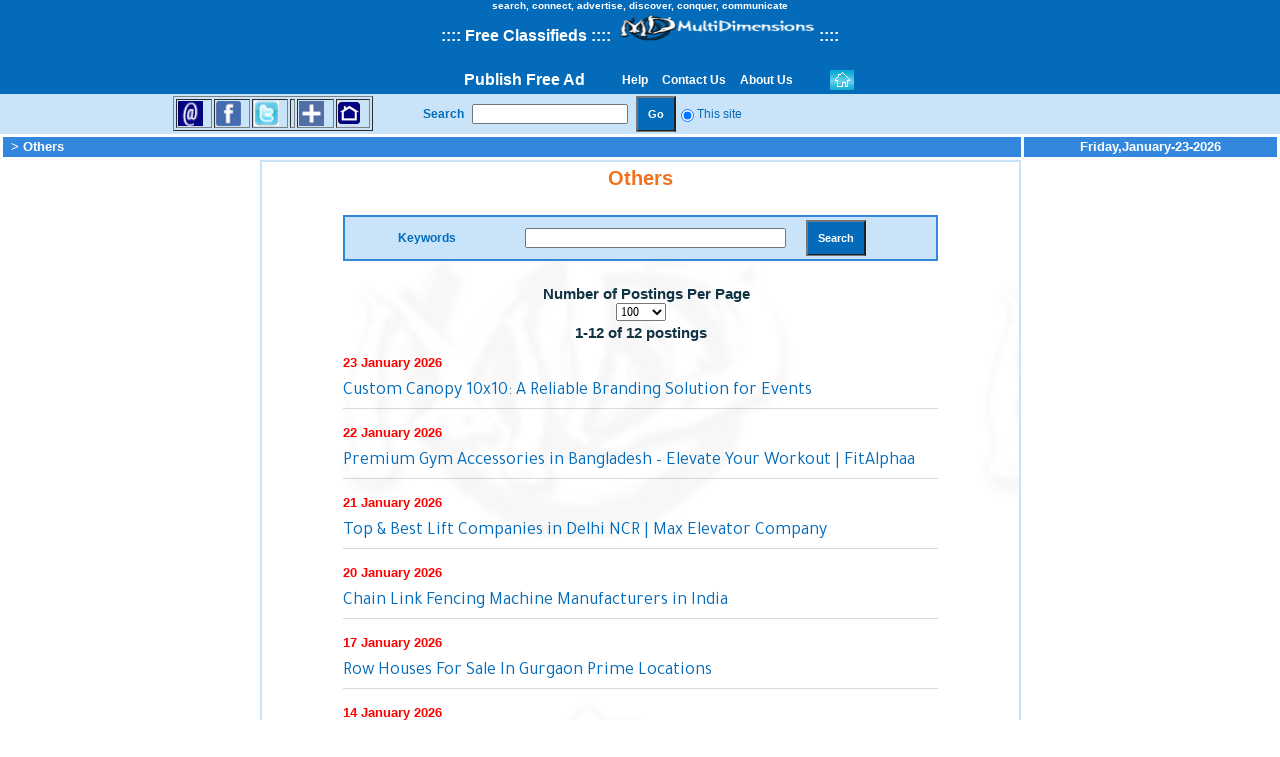

--- FILE ---
content_type: text/html; charset=UTF-8
request_url: https://www.multidimensions.net/Columbus-classifieds-For_Sale-Others
body_size: 11787
content:

<html>
    <head>
        <title>New York City - Others, For Sale,  free ads on Multidimensions</title>
        <meta http-equiv="Content-Type" content="text/html; charset=iso-8859-1">
        <meta name="keywords" content="New York City,Classifieds add posting,Others by location posting, NYC Music video, Independent artist, webcast radio, mp3s, adult entertainment, Artists and students, promotion"/>
        <meta name="description" content="New York City Others classifieds by multidimensions  helps you search, read or write For Sale classifieds for Others. Once you are done writing or responding to Others ads, you can use multidimensions  New York City free online advertising and promotion platform to (1) advertise, promote, buy, sell and find jobs, products and services in New York City. (2) Use the multidimensions  New York City social network and our free online dating personal ads for New York City to meet people in New York City and the world's major cities"/>
        <meta name="robots" content="index,follow"/>
        <!--Classified adds,Music,job seekers,adult entertainment,artists and students-->
    </head>
    <link href="https://www.multidimensions.net/css/styles.css?ver=00003" rel="stylesheet" type="text/css">
    <link href="https://www.multidimensions.net/css/multidiamension.css?ver=00003" rel="stylesheet" type="text/css">
    <body leftmargin="0" topmargin="0" marginwidth="0" marginheight="0" OnLoad="parent.document.title = document.title">
        <table width="100%"  border="0" align="center" cellpadding="0" cellspacing="0">
            <tr>
                <td colspan="2">
                    <link rel="shortcut icon" type="image/x-icon" href="/multi.ico">
<div align="center">
    <SCRIPT language="JavaScript" src="milonic_src.js"></SCRIPT>
    <SCRIPT language="JavaScript" src="https://www.multidimensions.net/include/Common.js"></SCRIPT>
    <script language="javascript" type="text/javascript">
    </script>
</div>
<link href="https://www.multidimensions.net/css/multidiamension.css" rel="stylesheet" type="text/css">
<link href="https://www.multidimensions.net/css/styles.css" rel="stylesheet" type="text/css">
<link href="https://www.multidimensions.net/css/dimensions.css" rel="stylesheet" type="text/css">
<link rel="stylesheet" href="bookmark_files/styles.css" type="text/css">
<script src="bookmark_files/scripts.js" language="javascript"></script>
<script src="bookmark_files/addthis_widget.js" language="javascript"></script>
<script src="https://www.google.com/recaptcha/api.js" async defer></script>
<script language="JavaScript">
    cnnShare.init();
</script>
<script src="https://www.multidimensions.net/jquery-3.3.1.min.js"></script>

<table width="100%" border="0" align="center" cellpadding="0" cellspacing="0">
    <tr>
        <td colspan="3">
            <table width="100%" border="0" cellspacing="0" cellpadding="0">
                <tr>
                    <td>
                        <table width="100%" border="0" align="center" cellpadding="0" cellspacing="0">
                            <tr>
                                <td colspan="3">
                                    <table width="100%" border="0" cellspacing="0" cellpadding="0">
                                        <tr>
                                            <td valign="bottom">
                                                <table width="100%" border="0" cellspacing="0" cellpadding="0">


                                                    <tr>
                                                        <td width="100%" colspan="3" bgcolor="#046BBA">
                                                            <div align="center">
                                                                <h1>
                                                                    <span class="txtlnk4"><b class="cityName">
                                                                            <font color="#FFFFFF"><span class="style9" style="font-size: x-small">search, connect, advertise, discover, conquer, communicate</span></font><br />
                                                                            <font color="#FFFFFF">::<font color="#FFFFFF">:: </font>
                                                                            </font>
                                                                                                                                                            <font color="#FFFFFF">  Free Classifieds </font>
                                                                            <font color="#FFFFFF">::::
                                                                                                                                                        <a href="index.php"><img src="https://www.multidimensions.net/images/logonew.gif" alt="social network with free classifieds for jobs, real estate, wanted, for sale, for rent, roommates, houses, apartments, condos, personals, online dating, romance, forums, chat rooms, games, travel deals, downloads for music, games, ring tones and much more" width="200" height="30" border="0" alimagesign="absmiddle" /></a> ::<font color="#FFFFFF">::</font>
                                                                                                                                                        </font>
                                                                        </b>
                                                                            
                                                                    </span>
                                                                </h1>

                                                            </div>
                                                        </td>
                                                    </tr>

                                                </table>
                                            </td>
                                        </tr>
                                        <tr>
                                            <td>
                                                <div align="left">
                                                    <table width="100%" border="0" cellspacing="0" cellpadding="0">
                                                        <tr>
                                                            <td width="2%" height="28" valign="middle" bgcolor="#046BBA">
                                                                <div class="cnnShare"><a href="http://www.radio.multidimensions.net"></a></div>

                                                            </td>
                                                            <td width="98%" align="left" valign="middle" bgcolor="#046BBA">

                                                                
<style>
    table.menu-table td{
        padding: 0 15px;
    }
</style>
<SCRIPT language="JavaScript" src="milonic_src.js"></SCRIPT>
<table height="8" border="0" align="center" cellPadding="0" cellSpacing="0" bordercolor="#FF0000" bgcolor="#046BBA" class="menu-table">
    <tr>
        <td>
            <div align="right">        
                <a href="https://www.multidimensions.net/post-free-classifieds-advertising" class="publishFreeAdMenu">Publish Free Ad</a>
            </div>
        </td>

        <td bgcolor="#046BBA">
            <script language="javascript">
                function redirect(url) {
                    var url = url;
                    window.location = url;
                }

                /* function redirect_ringtone() {
                 window.location = "http://www.ringtones.multidimensions.net";
                 } */

            </script>
            <SCRIPT language="javascript">
                var wOpen = null;
                var sOptions;
                function IsRadioPopupClose()
                {
                    if ((wOpen == null) || (wOpen.closed))
                    {
                        return true;
                    } else
                    {
                        return false;
                    }
                }
                function f_open_Radio_max(aURL, aWinName)
                {
                    sOptions = 'status=yes,menubar=yes,scrollbars=yes,resizable=yes,toolbar=yes,location=yes';
                    sOptions = sOptions + ',width=' + (screen.availWidth - 10).toString();
                    sOptions = sOptions + ',height=' + (screen.availHeight - 122).toString();
                    sOptions = sOptions + ',screenX=0,screenY=0,left=0,top=0';

                    if (IsRadioPopupClose())
                    {
                        wOpen = window.open('', aWinName, sOptions);
                        wOpen.location = aURL;
                        wOpen.focus();
                        wOpen.moveTo(0, 0);
                        wOpen.resizeTo(screen.availWidth, screen.availHeight);
                        return wOpen;
                    }
                }


            // Faculity Manue

                _menuCloseDelay = 500           // The time delay for menus to remain visible on mouse out
                _menuOpenDelay = 150            // The time delay before menus open on mouse over
                _subOffsetTop = 2              // Sub menu top offset
                _subOffsetLeft = -2            // Sub menu left offset



                with (menuStyle2 = new mm_style()) {
                    //onbgcolor="#C9E4F9";
                    oncolor = "#C9E4F9";
                    offbgcolor = "#046BBA";
                    //'bordercolor="#3F5C1A";'
                    //'borderimage="images/title_bar.gif";'
                    //'borderstyle="solid";'
                    //'borderwidth=2;'
                    //'separatorcolor="#2D729D";'
                    //'separatorsize="1";'
                    padding = 4;
                    fontsize = "12px";
                    fontstyle = "normal";
                    offcolor = "#FFFFFF";
                    fontweight = "bold";
                    fontfamily = "Arial, Helvetica, sans-serif";
                    //pagecolor="#ffffff";
                    //pagebgcolor="#9CB2A5";
                    //pagebgcolor="#9EA0A0";
                    //pagebgcolor="#046BBA";
                    //headercolor="#000000";
                    //headerbgcolor="#ffffff";
                    subimage = "";
                    subimagepadding = "3";
                    //overfilter="Fade(duration=0.2);Alpha(opacity=90);Shadow(color='#FFFFFF', Direction=135, Strength=0)";
                    outfilter = "randomdissolve(duration=0.3)";
                }

                with (menuStyle = new mm_style()) {
                    bordercolor = "#000000";
                    //borderstyle="solid";
                    borderwidth = 1;
                    fontfamily = "Arial, Helvetica, sans-serif";
                    fontsize = "12px";
                    fontstyle = "normal";
                    fontweight = "bold";
                    //headerbgcolor="#ffffff";
                    //headercolor="#000000";
                    onbgcolor = "#C9E4F9";
                    oncolor = "#046BBA";
                    offbgcolor = "#046BBA";
                    offcolor = "#FFFFFF";
                    outfilter = "randomdissolve(duration=0.3)";
                    overfilter = "Fade(duration=0.2);Alpha(opacity=90);Shadow(color=#777777', Direction=135, Strength=5)";
                    padding = 5;
                    pagebgcolor = "#046BBA";
                    //pagecolor="black";
                    separatorcolor = "#000000";
                    separatorsize = 1;
                    subimage = "images/arrow1.gif";
                    subimagepadding = 2;
                }

                with (milonic = new menuname("Main Menu")) {
                    style = menuStyle2;
                    top = 20;
                    left = 2;
                    alwaysvisible = 1;
                    subimage = "";
                    position = "relative";
                    orientation = "horizontal";
                    //aI("text=&nbsp;Help&nbsp;;url=php/help.php");
                    str10 = "<a onclick=redirect('https://www.multidimensions.net/support-FAQs-help-desk'); >&nbsp;Help&nbsp;</a>";
                    aI("text=" + str10 + ";url=");
                    //aI("text=&nbsp;News Letter&nbsp;;url=php/newsletter.php?IdContinent=29&IdCity=36");
                    /*
                     //str1="<a onclick=f_open_window_max('https://www.burnlounge.com/multidimensions',''); >&nbsp;Music Downloads&nbsp;</a>";
                     str1="<a onclick=f_open_window_max('http://www.mdmusic.multidimensions.net/',''); >&nbsp;Music Downloads&nbsp;</a>";
                     aI("text=" + str1 + ";url=");
                     //str2="<a onclick=f_open_window_max('http://www.ringtonejukebox.com',''); >&nbsp;Ring Tones&nbsp;</a>";
                     str2="<a onclick=f_open_window_max('http://www.ringtones.multidimensions.net/',''); >&nbsp;Ring Tones&nbsp;</a>";
                     aI("text=" + str2 + ";url=");
                     //str3="<a onclick=f_open_window_max('http://www.addictinggames.com',''); >&nbsp;Games&nbsp;</a>";
                     str3="<a onclick=f_open_window_max('http://www.games.multidimensions.net/',''); >&nbsp;Games&nbsp;</a>";
                     aI("text=" + str3 + ";url=");
                     aI("text=&nbsp;Chat&nbsp;;url=php/index.php");
                     aI("text=&nbsp;Forums&nbsp;;url=php/discussiontopics.php");
                     str4="<a onclick=f_open_Radio_max('http://www.multidimensions.net/RadioIndex.htm',''); >&nbsp;Radio&nbsp;</a>";
                     aI("text=" + str4 + ";url=");
                     aI("text=&nbsp;People Talk&nbsp;;url=http://www.peopletalk.multidimensions.net/");
                     str5="<a onclick=f_open_window_max('http://www.travel.multidimensions.net',''); >&nbsp;Travel&nbsp;</a>";
                     aI("text=" + str5 + ";url=");
                     aI("text=&nbsp;Contact Us&nbsp;;showmenu=mnuContactUs");
                     aI("text=&nbsp;About Us&nbsp;;url=php/about.php");*/
                    //str9="<a onclick=redirect('http://www.multidimensions.net/subscribe-unsubscribe-to-the-newsletter');>&nbsp;News Letter&nbsp;</a>";
                    //aI("text=" + str9 + ";url=");
                    //aI("text=&nbsp;News Letter&nbsp;;url=php/newsletter.php?IdContinent=29&IdCity=36");
                    //str1="<a onclick=f_open_window_max('https://www.burnlounge.com/multidimensions',''); >&nbsp;Music Downloads&nbsp;</a>";
                    //str1="<a onclick=f_open_window_max('http://www.mdmusic.multidimensions.net/',''); >&nbsp;Music Downloads&nbsp;</a>";
                    //aI("text=" + str1 + ";url=");
                    //str1="<a onclick=redirect('http://www.amazon.com/s/ref=nb_sb_noss?url=search-alias%3Ddigital-music&field-keywords=zilo+groove');>&nbsp;MP3 Music Downloads&nbsp;</a>";
                    //aI("text=" + str1 + ";url=");
                    //str2="<a onclick=f_open_window_max('http://www.ringtonejukebox.com',''); >&nbsp;Ring Tones&nbsp;</a>";
                    //str2="<a onclick=f_open_window_max('http://www.ringtones.multidimensions.net/',''); >&nbsp;Ring Tones&nbsp;</a>";
                    //aI("text=" + str2 + ";url=");
                    //str2="<a onclick=redirect('http://www.multidimensions.net/videos-e-library-news-arts-entertainment-music-celebrities-gossip-do-it-yourself-how-to-training-education'); >&nbsp;Watch Videos&nbsp;</a>";
                    //aI("text=" + str2 + ";url=");
            //	aI("text=&nbsp;Ring Tones&nbsp;;url=http://www.ringtones.multidimensions.net");
                    //str3="<a onclick=f_open_window_max('http://www.addictinggames.com',''); >&nbsp;Games&nbsp;</a>";
                    //str3="<a onclick=f_open_window_max('http://www.games.multidimensions.net/',''); >&nbsp;Games&nbsp;</a>";
                    //aI("text=" + str3 + ";url=");
                    //str3="<a onclick=window.open('http://www.games.multidimensions.net/',''); >&nbsp;Games&nbsp;</a>";
                    //aI("text=" + str3 + ";url=");
                    //str3="<a onclick=redirect('http://www.multidimensions.net/free-online-games-for-adults-teenagers-children-kids-action-fun-intellectual-discovery-educational'); >&nbsp;Play Games Online&nbsp;</a>";
                    //aI("text=" + str3 + ";url=");
                    //aI("text=&nbsp;Chat&nbsp;;url=php/index.php");
                    //str7="<a onclick=redirect('http://www.multidimensions.net/free-chat-rooms'); >&nbsp;Chat&nbsp;</a>";
                    //aI("text=" + str7 + ";url=");
                    //aI("text=&nbsp;Forums&nbsp;;url=php/discussiontopics.php");
                    //str8="<a onclick=redirect('http://www.multidimensions.net/free-discussion-forums'); >&nbsp;Forums&nbsp;</a>";
                    //aI("text=" + str8 + ";url=");
                    //str5="<a onclick=f_open_Radio_max('RadioIndex.php',''); >&nbsp;Radio&nbsp;</a>";
                    //aI("text=" + str5 + ";url=");
                    //                    str5 = "<a onclick= redirect('music-radio-mp3-dance-electronic-lounge-african-afro-beat-salsa-hip-hop-high-life-jazz-neo-soul-reggae-techno');>&nbsp;Music Radio&nbsp;</a>";
//                    aI("text=" + str5 + ";url=");
                                        //str6="<a onclick=redirect('http://www.multidimensions.net/cool-links-useful-hot-web-sites'); >&nbsp;Cool Links&nbsp;</a>";
                    //aI("text=" + str6 + ";url=");
                    //aI("text=&nbsp;People Talk&nbsp;;url=http://www.peopletalk.multidimensions.net/");
                    //str4="<a onclick=f_open_window_max('http://www.travel.multidimensions.net',''); >&nbsp;Travel&nbsp;</a>";
                    //aI("text=" + str4 + ";url=");
                    //str4="<a onclick=window.open('http://www.travel.multidimensions.net',''); >&nbsp;Travel&nbsp;</a>";
                    //str4="<a onclick=redirect('http://www.multidimensions.net/travel-deals'); >&nbsp;Travel&nbsp;</a>";
                    //aI("text=" + str4 + ";url=");
                                            aI("text=&nbsp;Contact Us&nbsp;;showmenu=mnuContactUs");
                                        
                    //aI("text=&nbsp;About Us&nbsp;;url=php/about.php");
                                        str8 = "<a onclick=redirect('https://www.multidimensions.net/information'); >&nbsp;About Us&nbsp;</a>";
                    aI("text=" + str8 + ";url=");
                                    }

                with (milonic = new menuname("mnuContactUs")) {
                    style = menuStyle;
                    // contact_str1 = "<a onclick=redirect('contact-multidimensions-ar'); >A & R</a>";
                    // aI("text=" + contact_str1 + ";url=");
            //	aI("text=A & R;url=response.php?&mail=aandr");
                    //aI("text=Mailing List;url=mailinglist.php?IdContinent=29&IdCity=36");
                    contact_str2 = "<a onclick=redirect('https://www.multidimensions.net/contact-multidimensions-management'); >Management</a>";
                    aI("text=" + contact_str2 + ";url=");
            //	aI("text=Management;url=response.php?&mail=mgmt");	
                    // contact_str3 = "<a onclick=redirect(''); >News Letter</a>";
                    // aI("text=" + contact_str3 + ";url=");
            //	aI("text=News Letter;url=newsletter.php");
                //    contact_str4 = "<a onclick=redirect('php/response.php?&mail=radio'); >Radio</a>";
//                    aI("text=" + contact_str4 + ";url=");
            //	aI("text=Radio;url=response.php?&mail=radio");
                    contact_str5 = "<a onclick=redirect('https://www.multidimensions.net/contact-multidimensions-support'); >Support</a>";
                    aI("text=" + contact_str5 + ";url=");
            //	aI("text=Support;url=response.php?&mail=support");
                    // contact_str6 = "<a onclick=redirect('contact-multidimensions-uploadresume'); >Upload Resume</a>";
                    // aI("text=" + contact_str6 + ";url=");
            //	aI("text=Upload Resume;url=resume.php");
                }




                drawMenus();
            </SCRIPT></td>
        <td>
            <a href="https://www.multidimensions.net/"><img src="images/home_but.gif" alt="Home" width="24" height="20" border="0"></a>
        </td>
            </tr>
</table>
</td>
                                                            <td width="0%" align="left" valign="middle" bgcolor="#046BBA">
                                                                <div align="left"></div>
                                                            </td>
                                                        </tr>
                                                    </table>
                                                </div>
                                            </td>
                                        </tr>
                                        <tr>
                                            <td>
                                                <table width="100%" border="0" cellspacing="0" cellpadding="0">
                                                    <tr>
                                                        <td width="173" height="40" align="left" valign="middle" bgcolor="#C9E4F9"><a href="http://www.radio.multidimensions.net"></a></td>
                                                                                                                <!--<td width="150" align="left" bgcolor="#C9E4F9"><a href="music-radio-mp3-dance-electronic-lounge-african-afro-beat-salsa-hip-hop-high-life-jazz-neo-soul-reggae-techno"><img src="images/radio.gif" alt="Internet Radio, mp3s, music, ring tones" width="120" height="35" border="0"></a></td>-->
                                                                                                                <td width="150" align="left" bgcolor="#C9E4F9">
                                                            <table width="200" border="1">
                                                                <tr>
                                                                    <td><a href="#" class="cnnShareLink" onClick="ET()" title="Email to a friend"><img src="https://www.multidimensions.net/images/Email.gif" width="22" height="22" border="0" ALIGN="ABSMIDDLE"></a><a href="#" class="cnnShareLink" onClick="cnnShare.submit('facebook');" title="Submit to Facebook"></a></td>
                                                                    <td><a href="#" class="cnnShareLink" onClick="cnnShare.submit('facebook');" title="Submit to Facebook"><img src="https://www.multidimensions.net/images/facebook.gif" width="22" height="22" border="0" ALIGN="ABSMIDDLE"></a><a href="#" class="cnnShareLink" onClick="cnnShare.submit('twitter');" title="Tweet this"></a></td>
                                                                    <td><a href="#" class="cnnShareLink" onClick="cnnShare.submit('twitter');" title="Tweet this"><img src="https://www.multidimensions.net/images/twitter.gif" width="22" height="22" border="0" ALIGN="ABSMIDDLE"></a></td>
                                                                    <!--
                                                                                     <td><a href="feeds1.php" target="_blank" class="cnnShareLink" title="register to the Multidimensions.net feeds"><img src="../images/rss.gif" width="22" height="22" border="0" ALIGN="ABSMIDDLE"></a></td>
                                                                     <td><a title="Vote for your favorite stories on Yahoo! Buzz" href="http://buzz.yahoo.com/buzz?targetUrl=http://www.multidimensions.net" target="_blank" title="Submit to Yahoo"><span class="cnnItem1"><img src="../images/yahoo-buzz.gif" width="22" height="22" border="0" ALIGN="ABSMIDDLE" style="width:25px"></span></a></td>
                                                                     <td><a href="#" class="cnnShareLink" onClick="cnnShare.submit('digg');" title="Submit to Digg"><img src="../images/digg.gif" width="22" height="22" border="0" ALIGN="ABSMIDDLE"></a></td>-->
                                                                    <td>
                                                                        <!-- Place this tag where you want the +1 button to render -->
                                                                        <g:plusone annotation="none"></g:plusone>

                                                                        <!-- Place this render call where appropriate -->
                                                                        <script type="text/javascript">
                                                                            (function() {
                                                                                var po = document.createElement('script');
                                                                                po.type = 'text/javascript';
                                                                                po.async = true;
                                                                                po.src = 'https://apis.google.com/js/plusone.js';
                                                                                var s = document.getElementsByTagName('script')[0];
                                                                                s.parentNode.insertBefore(po, s);
                                                                            })();
                                                                        </script>
                                                                    </td>

                                                                    <td><a href="#" class="cnnShareLink" onMouseOver="return addthis_open(this, '', '[URL]', '[TITLE]')" onMouseOut="addthis_close()" onClick="return addthis_to()"><img src="https://www.multidimensions.net/images/share.gif" width="22" height="22" border="0" ALIGN="ABSMIDDLE"></a></td>
                                                                    <td><a href="https://www.multidimensions.net/"><img src="https://www.multidimensions.net/images/home_social.gif" alt="Home" width="22" height="22" border="0"></a></td>
                                                                </tr>
                                                            </table>
                                                            <a href="http://www.radio.multidimensions.net"></a>
                                                        </td>
                                                        <td width="50" align="left" bgcolor="#C9E4F9"><a href="http://www.radio.multidimensions.net"></a></td>
                                                        <td align="left" valign="middle" bgcolor="#C9E4F9">
                                                            <table width="633" border="0" align="left" cellpadding="0" cellspacing="0">
                                                                <tr>
                                                                    <td>
                                                                        <table border="0" align="left" cellpadding="0" cellspacing="0" bgcolor="#C9E4F9">
                                                                            <form name="index" method="post" action="search-result">
                                                                                <tr>
                                                                                    <td align="center"><b class="submenu">Search</b></td>
                                                                                    <td>&nbsp;&nbsp;</td>
                                                                                    <td>
                                                                                        <div align="right">
                                                                                            <input name="key" type="text" class="submenu" id="key" />
                                                                                        </div>
                                                                                    </td>
                                                                                    <td>&nbsp;&nbsp;</td>
                                                                                    <td>
                                                                                        <div align="right">
                                                                                            <input type="submit" name="Submit2" value="Go" class="gobutton" />
                                                                                        </div>
                                                                                    </td>
                                                                                    
                                                                                                                                                                        <td>
                                                                                        <div align="right">
                                                                                            <input name="search" type="radio" class="submenu" value="site" checked="CHECKED" />
                                                                                        </div>
                                                                                    </td>
                                                                                    <td class="submenu">This site</td>
                                                                                                                                                                        <!--
                                                                        <td width="4%"><div align="right">
                                                                          <input name="search" type="radio" class="submenu" value="google" />
                                                                        </div></td>
                                                                        <td width="8%" class="submenu">Google</td>
                                                                        <td width="4%"><div align="right">
                                                                          <input name="search" type="radio" class="submenu" value="yahoo" />
                                                                        </div></td>
                                                                        <td width="7%" class="submenu">Yahoo</td>
                                                                        <td width="4%"><div align="right">
                                                                          <input name="search" type="radio" class="submenu" value="lycos" />
                                                                        </div></td>
                                                                        <td width="6%" class="submenu">Lycos</td>
                                                                        <td width="4%"><div align="right">
                                                                          <input name="search" type="radio" class="submenu" value="jeevs" />
                                                                        </div></td>
                                                                        <td width="4%" class="submenu">Ask</td>
                                                                        <td width="4%" class="submenu"><input name="search" type="radio" class="submenu" value="msn" /></td>
                                                                        <td width="5%" class="submenu">MSN</td>
                                                                        -->
                                                                                </tr>
                                                                            </form>
                                                                        </table>
                                                                    </td>
                                                                </tr>
                                                            </table>
                                                        </td>
                                                    </tr>
                                                </table>
                                            </td>
                                        </tr>
                                    </table>
                                </td>
                            </tr>
                            <tr>
                                <td width="21%" valign="top"></td>
                                <td width="65%" align="center" valign="top"></td>
                                <td width="14%" valign="top"></td>
                            </tr>
                        </table>
                    </td>
                </tr>
            </table>
        </td>
    </tr>
</table>
<map name="Map">
    <area shape="rect" coords="3,4,91,25" href="index.php">
</map>                </td>
            </tr>
            <tr>
                <td valign="top"><table width="100%"  border="0" cellpadding="0" cellspacing="0">
                        <tr>
                            <td><table width="100%"  border="0" cellpadding="0" cellspacing="3" class="wrap_vh">

                                    <tr bgcolor="#046BBA">
                                        <td height="20" colspan="2" bgcolor="#3388DD"><span class="topmenu">&nbsp;<a href="../index.php?IdContinent=29&IdCity=36" class="topmenuwithunderline"></a> >&nbsp;Others</span></td>
                                        <td align="center" bgcolor="#3388DD" class="topmenu">Friday,January-23-2026</td>
                                    </tr>
                                    <tr>
                                        <td width="20%" align="center" valign="top">
                                            <!DOCTYPE HTML PUBLIC "-//W3C//DTD HTML 4.01 Transitional//EN" "http://www.w3.org/TR/html4/loose.dtd">
<html>
    <head>
        <title>Advertise with banners on a great social network</title>
        <meta http-equiv="Content-Type" content="text/html; charset=iso-8859-1">
    </head>
    <SCRIPT language="JavaScript" src="https://www.multidimensions.net/include/Common.js"></SCRIPT>
    <body>
        <Table align="center" border="0" cellpadding="0" cellspacing="0">
                        <TR>
                <td align="center" valign="top"><script async src="//pagead2.googlesyndication.com/pagead/js/adsbygoogle.js"></script>
<!-- Slim Sky Scraper -->
<ins class="adsbygoogle"
     style="display:inline-block;width:120px;height:600px"
     data-ad-client="ca-pub-9656278472103053"
     data-ad-slot="5876127239"></ins>
<script>
(adsbygoogle = window.adsbygoogle || []).push({});
</script></td>
            </TR>
            <TR>
                <TD height="4"></TD>
            </TR>
            <TR>
                <td align="center" valign="top">
                    <script async src="//pagead2.googlesyndication.com/pagead/js/adsbygoogle.js"></script>
<!-- Slim Sky Scraper -->
<ins class="adsbygoogle"
     style="display:inline-block;width:120px;height:600px"
     data-ad-client="ca-pub-9656278472103053"
     data-ad-slot="5876127239"></ins>
<script>
(adsbygoogle = window.adsbygoogle || []).push({});
</script>                </td>
            </TR>
            <TR>
                <TD height="4"></TD>
            </TR>
            <TR>
                <td align="center" valign="top">
                                    </td>
            </TR>
            <TR>
                <TD height="4"></TD>
            </TR>
            <TR> 
                <TD height="4"></TD>
            </TR>
            <TR> 
                <td align="center" valign="top"> </td>
            </TR>
            <TR> 
                <TD height="4"></TD>
            </TR>
            <TR> 
                <td align="center" valign="top"> </td>
            </TR>
            <TR> 
                <td align="center" valign="top"> </td>
            </TR>


                                <TR>
                             <td align="center" valign="top"><!-- <a  style="cursor:pointer;" onClick="f_open_window_max('http://www.shoppingandsaving.com/adscript.php?addcode=CD5656&bannerid=3190&optionalinfo=&deploy_id=0','');"><img src="https://www.multidimensions.net/banner/300x250_timeout.jpg" width="200" height="200" border="0"></a> -->


                        </td>
                    </TR>
                    <TR>
                        <TD height="4"></TD>
                    </TR>
                                        <TR>
                             <td align="center" valign="top"><!-- <a  style="cursor:pointer;" onClick="f_open_window_max('http://www.ytbtravel.com/mdtravelgroup','');"><img src="https://www.multidimensions.net/banner/travel agent rent cars hotels air fares 10.jpg" width="200" height="200" border="0"></a> -->

                        </td>
                    </TR>
                    <TR>
                        <TD height="4"></TD>
                    </TR>
                                        <TR>
                             <td align="center" valign="top"><!-- <a  style="cursor:pointer;" onClick="f_open_window_max('http://click.linksynergy.com/fs-bin/click?id=AQ28uz9vUec&offerid=136932.10000002&type=3&subid=0','');"><img src="https://www.multidimensions.net/banner/Internet TV, television,  African, Latino, Spanish, American, Asian.jpg" width="200" height="200" border="0"></a> -->


                        </td>
                    </TR>
                    <TR>
                        <TD height="4"></TD>
                    </TR>
                            </Table>

        <script type="text/javascript">
            var gaJsHost = (("https:" == document.location.protocol) ? "https://ssl." : "http://www.");
            document.write(unescape("%3Cscript src='" + gaJsHost + "google-analytics.com/ga.js' type='text/javascript'%3E%3C/script%3E"));
        </script>
        <script type="text/javascript">
            var pageTracker = _gat._getTracker("UA-5588886-1");
            pageTracker._trackPageview();
        </script>

    </body>
</html>
			</td>
                                        <td width="60%" height="100%" valign="top" background="../images/bg white.jpg">

                                            <table width="100%" height="100%"  border="1" cellpadding="0" cellspacing="0" bordercolor="#C9E4F9" background="../images/bg%20white.jpg">
                                                <tr>
                                                    <td>
                                                        <table width="80%" height="100%"  border="0" align="center" cellpadding="0" cellspacing="5">
                                                            <tr>
                                                                <td valign="top">
                                                                    <table width="100%"  border="0" cellpadding="0" cellspacing="0">
                                                                   <!--  <tr>
                                                                      <td ></td>
                                                                    </tr> -->
                                                                        <tr>
                                                                            <td height="24" align="center" class="tophead">Others</td>
                                                                        </tr>
                                                                        <tr>
                                                                            <td height="24" align="center" class="tophead">&nbsp;</td>
                                                                        </tr>
                                                                        <tr>
                                                                            <td height="24" align="center" class="tophead">
                                                                                <table width="100%"  border="1" cellpadding="0" cellspacing="0" bordercolor="#3388DD">
                                                                                    <form method="post" name="ListPostings" action=""> 
                                                                                        <tr>
                                                                                            <td><table width="100%" border="0" align="center" cellpadding="0" cellspacing="3" bgcolor="#C9E4F9">
                                                                                                    <tr valign="middle">
                                                                                                        <td width="27%" align="center"><b class="submenu">Keywords</b></td>
                                                                                                        <td width="51%">
                                                                                                            <div align="center">
                                                                                                                <input name="keyword" type="text" class="submenu" id="keyword" size="35" />
                                                                                                            </div></td>
                                                                                                        <td width="22%">
                                                                                                            <div align="left">
                                                                                                                <input name="Search" type="submit" class="gobutton" id="Search" value="Search" />
                                                                                                            </div></td>
                                                                                                    </tr>
                                                                                                </table></td>
                                                                                        </tr>
                                                                                </table>
                                                                            </td>
                                                                        <input type="hidden" name="categoryId" value="7">
                                                                        <input type="hidden" name="subcategoryId" value="12">
                                                                        </tr>
                                                                        </form>
                                                                        <tr>
                                                                            <td height="24" align="center" class="tophead">&nbsp;</td>
                                                                        </tr>
                                                                                                                                                            <tr>
                                                                                        <td height="24" align="center" valign="bottom">&nbsp;&nbsp;&nbsp;<span class="rightlink">Number of Postings Per Page</span>

                                                                                            <select name="pagecount" class="tcontent" style="width:50 " onChange="javascript:submit()">
                                                                                                                                                                                                        <option value="10">
                                                                                                            10                                                                                                        </option>
                                                                                                                                                                                                                <option value="20">
                                                                                                            20                                                                                                        </option>
                                                                                                                                                                                                                <option value="30">
                                                                                                            30                                                                                                        </option>
                                                                                                                                                                                                                <option value="40">
                                                                                                            40                                                                                                        </option>
                                                                                                                                                                                                                <option value="50">
                                                                                                            50                                                                                                        </option>
                                                                                                                                                                                                                <option value="60">
                                                                                                            60                                                                                                        </option>
                                                                                                                                                                                                                <option value="70">
                                                                                                            70                                                                                                        </option>
                                                                                                                                                                                                                <option value="80">
                                                                                                            80                                                                                                        </option>
                                                                                                                                                                                                                <option value="90">
                                                                                                            90                                                                                                        </option>
                                                                                                                                                                                                                <option value="100" selected>
                                                                                                            100                                                                                                        </option>
                                                                                                                                                                                                    </select></td>
                                                                                    </tr>
                                                                                                                                                                    <tr align="center">
                                                                                    <td height="24"><span class="rightlink">1-12&nbsp;of&nbsp;12&nbsp;postings </span></td>
                                                                                </tr>
                                                                                                                                                                        <tr>
                                                                                            <td height="25" valign="bottom" class="txtmoreother">23 January 2026</td>
                                                                                        </tr>
                                                                                        <tr class="only_listing_pager ">
                                                                                          <td height="23" valign="top"><!--<a href="subcategorydetails.php?postingId=427407&categoryId=7&subcategoryId=12&subcategoryName=Others" class="txtlnkwithunderline">Custom Canopy 10x10: A Reliable Branding Solution for Events</a> -->
                                                                                                                                                                                                <A HREF="Columbus-For_Sale-Others-427407-View-customcanopy10x10areliablebrandingsolutionforevents" class="txtlnkwithunderline" >Custom Canopy 10x10: A Reliable Branding Solution for Events</A>
                                                                                            </td>
                                                                                        </tr>
                                                                                        
                                                                                            <tr>
                                                                                                <td height="21" valign="bottom" class="txtmoreother">22 January 2026</td>
                                                                                            </tr>
                                                                                            <tr class="only_listing_pager ">
                                                                                                <td height="20" valign="top"> 
                                                                                                                                                                                                    <A HREF="Columbus-For_Sale-Others-427384-View-premiumgymaccessoriesinbangladesh–elevateyourworkoutfitalphaa" class="txtlnkwithunderline" >Premium Gym Accessories in Bangladesh – Elevate Your Workout | FitAlphaa</A>
                                                                                                </td>
                                                                                            </tr>
                                                                                            
                                                                                            <tr>
                                                                                                <td height="21" valign="bottom" class="txtmoreother">21 January 2026</td>
                                                                                            </tr>
                                                                                            <tr class="only_listing_pager ">
                                                                                                <td height="20" valign="top"> 
                                                                                                                                                                                                    <A HREF="Columbus-For_Sale-Others-427337-View-topbestliftcompaniesindelhincrmaxelevatorcompany" class="txtlnkwithunderline" >Top & Best Lift Companies in Delhi NCR | Max Elevator Company</A>
                                                                                                </td>
                                                                                            </tr>
                                                                                            
                                                                                            <tr>
                                                                                                <td height="21" valign="bottom" class="txtmoreother">20 January 2026</td>
                                                                                            </tr>
                                                                                            <tr class="only_listing_pager ">
                                                                                                <td height="20" valign="top"> 
                                                                                                                                                                                                    <A HREF="Columbus-For_Sale-Others-427311-View-chainlinkfencingmachinemanufacturersinindia" class="txtlnkwithunderline" >Chain Link Fencing Machine Manufacturers in India</A>
                                                                                                </td>
                                                                                            </tr>
                                                                                            
                                                                                            <tr>
                                                                                                <td height="21" valign="bottom" class="txtmoreother">17 January 2026</td>
                                                                                            </tr>
                                                                                            <tr class="only_listing_pager ">
                                                                                                <td height="20" valign="top"> 
                                                                                                                                                                                                    <A HREF="Columbus-For_Sale-Others-427271-View-rowhousesforsaleingurgaonprimelocations" class="txtlnkwithunderline" >Row Houses For Sale In Gurgaon Prime Locations</A>
                                                                                                </td>
                                                                                            </tr>
                                                                                            
                                                                                            <tr>
                                                                                                <td height="21" valign="bottom" class="txtmoreother">14 January 2026</td>
                                                                                            </tr>
                                                                                            <tr class="only_listing_pager ">
                                                                                                <td height="20" valign="top"> 
                                                                                                                                                                                                    <A HREF="Columbus-For_Sale-Others-427188-View-materialtestingmachinemanufacturerindelhi" class="txtlnkwithunderline" >Material Testing Machine Manufacturer in Delhi</A>
                                                                                                </td>
                                                                                            </tr>
                                                                                            
                                                                                            <tr>
                                                                                                <td height="21" valign="bottom" class="txtmoreother">08 January 2026</td>
                                                                                            </tr>
                                                                                            <tr class="only_listing_pager ">
                                                                                                <td height="20" valign="top"> 
                                                                                                                                                                                                    <A HREF="Columbus-For_Sale-Others-427058-View-commercialellipticalmachinesefxcrosstrainersforgymsinindia" class="txtlnkwithunderline" >Commercial Elliptical Machines & EFX Cross Trainers for Gyms in India</A>
                                                                                                </td>
                                                                                            </tr>
                                                                                            
                                                                                            <tr>
                                                                                                <td height="21" valign="bottom" class="txtmoreother">07 January 2026</td>
                                                                                            </tr>
                                                                                            <tr class="only_listing_pager ">
                                                                                                <td height="20" valign="top"> 
                                                                                                                                                                                                    <A HREF="Columbus-For_Sale-Others-427017-View-wifiservicenearme–stablesecureconnection" class="txtlnkwithunderline" >WiFi Service Near Me – Stable & Secure Connection</A>
                                                                                                </td>
                                                                                            </tr>
                                                                                            
                                                                                            <tr class="only_listing_pager ">
                                                                                                <td valign="bottom">
                                                                                                                                                                                                    <A HREF="Columbus-For_Sale-Others-427019-View-bestwificonnectionnearmewithhighuploadspeeds" class="txtlnkwithunderline" >Best WiFi Connection Near Me with High Upload Speeds</A>
                                                                                                    <!-- <A CLASS="txtlnkwithunderline" HREF="subcategorydetails.php?postingId=427019&categoryId=7&subcategoryId=12&subcategoryName=Others" >Best WiFi Connection Near Me with High Upload Speeds</A> --></td>
                                                                                            </tr>
                                                                                            
                                                                                            <tr>
                                                                                                <td height="21" valign="bottom" class="txtmoreother">05 January 2026</td>
                                                                                            </tr>
                                                                                            <tr class="only_listing_pager ">
                                                                                                <td height="20" valign="top"> 
                                                                                                                                                                                                    <A HREF="Columbus-For_Sale-Others-426971-View-stainlesssteelpongalpotsetbuysspotwithlidaccessories" class="txtlnkwithunderline" >Stainless Steel Pongal Pot Set | Buy SS Pot with Lid & Accessories</A>
                                                                                                </td>
                                                                                            </tr>
                                                                                            
                                                                                            <tr>
                                                                                                <td height="21" valign="bottom" class="txtmoreother">02 January 2026</td>
                                                                                            </tr>
                                                                                            <tr class="only_listing_pager ">
                                                                                                <td height="20" valign="top"> 
                                                                                                                                                                                                    <A HREF="Columbus-For_Sale-Others-426883-View-wifiserviceprovideringreenfieldcolonyinfaridabad" class="txtlnkwithunderline" >wifi service provider in green field colony in Faridabad</A>
                                                                                                </td>
                                                                                            </tr>
                                                                                            
                                                                                            <tr class="only_listing_pager ">
                                                                                                <td valign="bottom">
                                                                                                                                                                                                    <A HREF="Columbus-For_Sale-Others-426894-View-localbroadbandnearme–fastreliableinternetservice" class="txtlnkwithunderline" >Local Broadband Near Me – Fast & Reliable Internet Service</A>
                                                                                                    <!-- <A CLASS="txtlnkwithunderline" HREF="subcategorydetails.php?postingId=426894&categoryId=7&subcategoryId=12&subcategoryName=Others" >Local Broadband Near Me – Fast & Reliable Internet Service</A> --></td>
                                                                                            </tr>
                                                                                                                                                                </table></td>
                                                            </tr>
                                                            <tr>
                                                                <td align="center" valign="top">
                                                                    <!DOCTYPE HTML PUBLIC "-//W3C//DTD HTML 4.01 Transitional//EN" "http://www.w3.org/TR/html4/loose.dtd">
<html>
    <head>
        <title>Banner Advertising on social network site</title>
        <meta http-equiv="Content-Type" content="text/html; charset=iso-8859-1">
    </head>
    <SCRIPT language="JavaScript" src="https://www.multidimensions.net/include/Common.js"></SCRIPT>
    <body>
        <Table align="center" width="100%" border="0" cellpadding="0" cellspacing="0">
            
            <TR>
                <td width="100%" height="175px" ALIGN="center" valign="bottom">
                                        <p style="visibility:hidden;opacity: 0;">Blank Div</p>
                </td>
            </TR>
                    </Table>

        <script type="text/javascript">
            var gaJsHost = (("https:" == document.location.protocol) ? "https://ssl." : "http://www.");
            document.write(unescape("%3Cscript src='" + gaJsHost + "google-analytics.com/ga.js' type='text/javascript'%3E%3C/script%3E"));
        </script>
        <script type="text/javascript">
            var pageTracker = _gat._getTracker("UA-5588886-1");
            pageTracker._trackPageview();
        </script>

    </body>
</html>
                                                                </td>
                                                            </tr>
                                                        </table></td>
                                                </tr>
                                            </table></td>
                                        <td width="20%" align="center" valign="top" style="background-color:#FFFFFF">
                                            <!-- <SCRIPT language="JavaScript" src="https://www.multidimensions.net/include/Common.js"></SCRIPT>
--><title>Banner Advertising</title> 
<Table align="center" width="100%" border="0" cellpadding="0" cellspacing="0">

    <!-- <TR>
    <td align="center" valign="top" bgcolor = "#c9e4f9">
    
    <script language="JavaScript" type="text/javascript">
    <!--
    ctxt_ad_partner = "1622445068";
    ctxt_ad_section = "65675";
    ctxt_ad_bg = "c9e4f9";
    ctxt_ad_width = 160;
    ctxt_ad_height = 600;
    ctxt_ad_bc = "c9e4f9";
    ctxt_ad_cc = "c9e4f9";
    ctxt_ad_lc = "046bba";
    ctxt_ad_tc = "046bba";
    ctxt_ad_uc = "046bba";
    // 
    </script>
    <script language="JavaScript" src="http://ypn-js.overture.com/partner/js/ypn.js">
    </script>
    <br> -->
    <!-- <script language="JavaScript" type="text/javascript">
    <!--
    ctxt_ad_partner = "1622445068";
    ctxt_ad_section = "65675";
    ctxt_ad_bg = "c9e4f9";
    ctxt_ad_width = 160;
    ctxt_ad_height = 600;
    ctxt_ad_bc = "c9e4f9";
    ctxt_ad_cc = "c9e4f9";
    ctxt_ad_lc = "046bba";
    ctxt_ad_tc = "046bba";
    ctxt_ad_uc = "046bba";
    //  
    </script>
    <script language="JavaScript" src="http://ypn-js.overture.com/partner/js/ypn.js">
    </script>
    </td>
    </TR>-->
        <TR>
        <td align="center" valign="top"><script async src="//pagead2.googlesyndication.com/pagead/js/adsbygoogle.js"></script>
<!-- Slim Sky Scraper -->
<ins class="adsbygoogle"
     style="display:inline-block;width:120px;height:600px"
     data-ad-client="ca-pub-9656278472103053"
     data-ad-slot="5876127239"></ins>
<script>
(adsbygoogle = window.adsbygoogle || []).push({});
</script></td>
    </TR>

    <TR>
        <td align="center" valign="top">
            <script async src="//pagead2.googlesyndication.com/pagead/js/adsbygoogle.js"></script>
<!-- Slim Sky Scraper -->
<ins class="adsbygoogle"
     style="display:inline-block;width:120px;height:600px"
     data-ad-client="ca-pub-9656278472103053"
     data-ad-slot="5876127239"></ins>
<script>
(adsbygoogle = window.adsbygoogle || []).push({});
</script>        </td>
    </TR>

    <TR>
        <td align="center" valign="top">
                    </td>
    </TR>
    <TR>
        <td align="center" valign="top">
                    </td>
    </TR>
    <TR>
        <td align="center" valign="top">
                    </td>
    </TR>
    <TR>
        <td align="center" valign="top">
                    </td>
    </TR>


</Table>

			</td>
                                    </tr>

                                </table></td>
                        </tr>
                    </table></td>
            </tr>
            <tr bgcolor="#C9E4F9">
                <td height="100%" colspan="2" valign="top"></td>
            </tr>
            <tr>
                <td colspan="2">
                    <style type="text/css">
<!--
.style2 {font-size: 10px}
-->
</style>

<TABLE width="100%" ALIGN="center" bgcolor="#046BBA">
  <TBODY>
    <tr>
      <td align="center"><div align="cente"><span class="style2"></h2>
        Multidimensions helps you speak, communicate, broadcast and connect.  We offer free advertising and classified ads, a music radio and a huge library of digital tools in Cameroon.        </h2> </span><br />
      </div></td>
    <tr>
    <TR>
      <TD ALIGN="center" class="footer">Copyright &copy; 2018 &copy; 2013<strong> - <b><a href="https://www.multidimensions.net/sitemap.html" class="footerlink">Sitemap</a></b> </strong>- All rights reserved </a>- <a href="terms" class="footerlink"><strong>Terms of Use</strong></a>&nbsp;&nbsp;- More Info  - &nbsp;<a href="php/privacypolicy.php" class="footerlink"><strong>Privacy Policy</strong></a></TD>
    </TR>
  </TBODY>
</TABLE>
<script>
    $(function () {
        var SITE_URL = 'https://www.multidimensions.net/';
        var SITE_URL = 'https://www.multidimensions.net/';
        var SITE_URL_NEWSLETTER = 'http://www.newsletter.multidimensions.net';
        $('.language').on('change', function () {
            var language = $(this).val();
            
            $.get(SITE_URL+'ajax.php?action=language', {'language': language}, function (data) {
                window.location = SITE_URL;
            });
        });
    });
</script>

</td>
            </tr>
        </table>

        <script type="text/javascript">
            var gaJsHost = (("https:" == document.location.protocol) ? "https://ssl." : "http://www.");
            document.write(unescape("%3Cscript src='" + gaJsHost + "google-analytics.com/ga.js' type='text/javascript'%3E%3C/script%3E"));
        </script>
        <script type="text/javascript">
            var pageTracker = _gat._getTracker("UA-5588886-1");
            pageTracker._trackPageview();
        </script>

    </body>
</html>


--- FILE ---
content_type: text/html; charset=utf-8
request_url: https://accounts.google.com/o/oauth2/postmessageRelay?parent=https%3A%2F%2Fwww.multidimensions.net&jsh=m%3B%2F_%2Fscs%2Fabc-static%2F_%2Fjs%2Fk%3Dgapi.lb.en.2kN9-TZiXrM.O%2Fd%3D1%2Frs%3DAHpOoo_B4hu0FeWRuWHfxnZ3V0WubwN7Qw%2Fm%3D__features__
body_size: 160
content:
<!DOCTYPE html><html><head><title></title><meta http-equiv="content-type" content="text/html; charset=utf-8"><meta http-equiv="X-UA-Compatible" content="IE=edge"><meta name="viewport" content="width=device-width, initial-scale=1, minimum-scale=1, maximum-scale=1, user-scalable=0"><script src='https://ssl.gstatic.com/accounts/o/2580342461-postmessagerelay.js' nonce="u_F5Qkrs4jB0feyhVvlXww"></script></head><body><script type="text/javascript" src="https://apis.google.com/js/rpc:shindig_random.js?onload=init" nonce="u_F5Qkrs4jB0feyhVvlXww"></script></body></html>

--- FILE ---
content_type: text/html; charset=utf-8
request_url: https://www.google.com/recaptcha/api2/aframe
body_size: -85
content:
<!DOCTYPE HTML><html><head><meta http-equiv="content-type" content="text/html; charset=UTF-8"></head><body><script nonce="kGjPzndFvgV-OoD39K4oIg">/** Anti-fraud and anti-abuse applications only. See google.com/recaptcha */ try{var clients={'sodar':'https://pagead2.googlesyndication.com/pagead/sodar?'};window.addEventListener("message",function(a){try{if(a.source===window.parent){var b=JSON.parse(a.data);var c=clients[b['id']];if(c){var d=document.createElement('img');d.src=c+b['params']+'&rc='+(localStorage.getItem("rc::a")?sessionStorage.getItem("rc::b"):"");window.document.body.appendChild(d);sessionStorage.setItem("rc::e",parseInt(sessionStorage.getItem("rc::e")||0)+1);localStorage.setItem("rc::h",'1769207628336');}}}catch(b){}});window.parent.postMessage("_grecaptcha_ready", "*");}catch(b){}</script></body></html>

--- FILE ---
content_type: text/css
request_url: https://www.multidimensions.net/css/multidiamension.css
body_size: 3579
content:
body {
	font-family: Arial, Helvetica, sans-serif;
	margin-left:0;
	margin-right:0;
	margin-top:0;
	margin-bottom:0;
}
.topmenu{
	font:Arial, Helvetica, sans-serif;
	font-size:13px;
	color:#FFFFFF;
	font-weight:bold;
	text-decoration:none;
}
.topmenuwithunderline{
	font:Arial, Helvetica, sans-serif;
	font-size:13px;
	color:#FFFFFF;
	font-weight:bold;
	text-decoration:underline;
}
.note{
	font:Arial, Helvetica, sans-serif;
	font-size:11px;
	color:#046BBA;
	font-weight:bold;
	text-decoration:none;
}
.submenu{
	font-family:Arial, Helvetica, sans-serif;
	font-size:12px;
	color:#046BBA;
}
.txtlnk{
	font-family:Arial, Helvetica, sans-serif;
	font-size:13px;
	font-weight:none;
	text-decoration:none;
	color:#046BBA;
}
.txtlnk1{
	font-family:Arial, Helvetica, sans-serif;
	font-size:13px;
	font-weight:none;
	text-decoration:none;
	color:#046BBA;
}
.txtlnkwithunderline{
	font-family:Arial, Helvetica, sans-serif;
	font-size:13px;
	font-weight:none;
	text-decoration:underline;
	color:#046BBA;
}
.txtmoreother{
	font-family:Arial, Helvetica, sans-serif;
	font-size:13px;
	font-weight:bold;
	text-decoration:none;
	color:#FF0000;
}
.txtlnklocation{
	font-family:Arial, Helvetica, sans-serif;
	font-size:13px;
	font-weight:none;
	text-decoration:none;
	color:#1A5583;
}
.txtlnk3 {
	font-family: arial;
	font-size:7pt;
	color:#FFFFFF;
	text-decoration: none;
}

.txtlnk3:hover {
	font-family: arial;
	color:#F7C11D;
	text-decoration: none;
}
.tcontentRed1
{
	font-family: tahoma, sans-serif;
	font-size: 10pt;
	font-weight:bold;
	color: #FF0000;
	text-decoration: none;
}
.lnktoday {
	font-family: arial;
	font-size:10pt;
	font-weight:bold;
	color:#FF0000;
	text-decoration: none;
}
.txtlnk4 {
	font-family: arial;
	font-size:16px;
	font-weight:bold;
	color:#046BBA;
	text-decoration: none;
}
.publishFreeAdMenu{
	font-family: arial;
	font-size:12pt;
	font-weight:bold;
	text-decoration:none;
	color:#FFFFFF;
	padding-left:14px;

}
.classifieds{
	font-family: arial;
	font-size:12pt;
	color:#FFFFFF;
	text-decoration: none;
}

.cityName{
	font-family: arial;
	font-size:12pt;
	font-weight:bold;
	color:#FFFFFF;
	text-decoration: none;
}
.txtlnk4:hover {
	font-family: arial;
	font-size:9pt;
	font-weight:bold;
	color:#FFFFFF;
	text-decoration: none;
}
.rightlink{
	font-family:Arial, Helvetica, sans-serif;
	font-size:15px;
	font-weight:bold;
	text-decoration:none;
	color:#113344;
}
.rightlinkwithunderline{
	font-family:Arial, Helvetica, sans-serif;
	font-size:13px;
	font-weight:bold;
	text-decoration:underline;
	color:#113344;
}
.footer{
	font-family:Arial, Helvetica, sans-serif;
	font-size:9px;
	color:#FFFFFF;
}
.footerlink{
	font-family:Arial, Helvetica, sans-serif;
	font-size:12px;
	color:#FFFFFF;
}
.gobutton{
	background-color:#046BBA; 
	border-bottom-style:groove; 
	color:#FFFFFF; 
	font-weight:bold; 
	font-size:11px; 
  	padding: 10px;
}
.tophead
{
	font-family: verdana, sans-serif;
	font-size:15pt;
	font-weight:bold;
	color:#046BBA;
}
.darkbluesize12
{
	font-family: verdana, sans-serif;
	font-size:11pt;
	font-weight:bold;
	color:#046BBA;
}

table.tnu_content td textarea {
    font-family: "Tajawal", sans-serif;
    font-size: 16px;
    line-height: 24px;
    padding: 0px 15px;
    border: 0px;
    text-align: justify;
}

.divlinksmain {
    text-align: center;
    margin: 10px;
}
.tnu_content td.tcontentB {
    text-align: left;
    padding: 0px 15px;
	font-family: "Tajawal", sans-serif;
}

.tnu_content .msgDarkRed
{
	font-family: "Tajawal", sans-serif;
}

.tnu_content .msgDarkRed > span{
	display: inline-block;
    width: 100%;
    font-size: 18px;
}
tr.align_tds > td {
	vertical-align: baseline;
}

tr.wrap_vh {
    height: 100vh;
}

--- FILE ---
content_type: text/css
request_url: https://www.multidimensions.net/css/dimensions.css
body_size: 921
content:
/* CSS Document */
.linkbld
{
    COLOR: #0099FF;
	FONT-FAMILY: 'Verdana';
	FONT-SIZE: 10px;
    TEXT-DECORATION: none;
}
.linkbld1:hover
{
    COLOR: #ff0000;
}
.linkpath
{
    COLOR: #990000; 	
	FONT-FAMILY: 'Verdana';
	FONT-SIZE: 14px;
    FONT-WEIGHT: bold;
    TEXT-DECORATION: none;
}
.linkpath1:hover
{
    COLOR: #ff0000;
}
.tcontent
{
    COLOR: black;
    FONT-FAMILY: 'MS Sans Serif';
    FONT-SIZE: 12px;
}
.tcontent1
{
    COLOR: #990000;
    FONT-FAMILY: 'MS Sans Serif';
    FONT-SIZE: 12px;
}
.tcontent2
{
    COLOR: black;
    FONT-FAMILY: 'MS Sans Serif';
    FONT-SIZE: 12px;
}
.tcontentBlue
{
    COLOR: #0000FF;
    FONT-FAMILY: 'MS Sans Serif';
	FONT-WEIGHT: bold;
    FONT-SIZE: 12px;
}
.tcontentRed
{
    COLOR: red;
    FONT-FAMILY: 'MS Sans Serif';
    FONT-SIZE: 10px
}
.tcontentbld
{
    FONT-WEIGHT: bold;
    COLOR: black;
    FONT-FAMILY: 'MS Sans Serif';
    FONT-SIZE: 10px
}
.tdcolor
{
	BACKGROUND-COLOR: "#BAD0DC";
}

--- FILE ---
content_type: text/javascript
request_url: https://www.multidimensions.net/include/Common.js
body_size: 4877
content:
/* Function to display a page in popup window */

function f_open_window_max( aURL, aWinName )
{
   var wOpen;
   var sOptions;

   sOptions = 'status=yes,menubar=yes,scrollbars=yes,resizable=yes,toolbar=yes,location=yes';
   sOptions = sOptions + ',width=' + (screen.availWidth - 10).toString();
   sOptions = sOptions + ',height=' + (screen.availHeight - 122).toString();
   sOptions = sOptions + ',screenX=0,screenY=0,left=0,top=0';
	//alert(sOptions);
	//alert(aURL);
//	   wOpen.location = aURL;

   wOpen = window.open( aURL, aWinName, sOptions );
//   wOpen.location = aURL;
   wOpen.focus();
   wOpen.moveTo( 0, 0 );
   wOpen.resizeTo( screen.availWidth, screen.availHeight );
   return wOpen;
}


function PopUp(url)
{ 
	//alert(url);
	day = new Date();
	id = day.getTime();
	eval("page" + id + " = window.open(url, '" + id + "', 'toolbar=0,scrollbars=1,location=0,statusbar=0,menubar=0,resizable=1,width=700,height=400,left = 262,top = 25');");
}

function IsNumeric(number) 
{
	var strValidChars = "0123456789. ";
	var strCheck;
  
	if (number.length == 0)
	{
		alert("Enter a Value");
		return false;
	}
	for (i = 0; i < number.length; i++)
	{
		strCheck = number.charAt(i);
		if (strValidChars.indexOf(strCheck) == -1) 
		{
			alert("Enter a numeric value.");
			return false; 
		}
    }	  
   	return true; 
}

function ValidateEmail(email) 
{
	var strValidChars = "0123456789abcdefghijklmnopqrstuvwxyz_@.";
	var strCheck;

	for (i = 0; i < email.length; i++)
	{
		strCheck = email.charAt(i);
		if (strValidChars.indexOf(strCheck) == -1) 
		{
			alert("Enter valid email characters");
			return false; 
		}
    }

	strCheck="@";
	if (email.indexOf(strCheck) == -1)
	{
		alert("Email must contain an @ symbol");
		return false;
	}
	if(email.indexOf(strCheck) > 1)
	{
		alert("Email must contain only one @ symbol");
		return false;
	}
	return true; 
}

function IsDataValid(strString) 
{
	var strValidChars = "0123456789abcdefghijklmnopqrstuvwxyz _ABCDEFGHIJKLMNOPQRSTUVWXYZ";
	var strCheck;
	if(strString.length == 0)
	{
		alert("Do not leave the field blank");
		return false;
	}
	for (i = 0; i < strString.length; i++)
	{
		strCheck = strString.charAt(i);
		if (strValidChars.indexOf(strCheck) == -1) 
		{
			alert("Enter valid data without symbols or -");
			return false; 
		}
		
    }	  
   	strCheck = strString.charAt(0);
	if(strCheck==" ")
	{
		alert ("This data must not start with a space ");
		return false;
	}
	return true; 
}

function IsValueNull(formName,fieldName,message)
{
	itemName=eval('document.'+formName+'.'+fieldName);	
	if(itemName.value=="")
	{
		alert(message);
		return false;
	}	
	return true;
}

function CompareDates(startDate,endDate) 
{
	var startArray=new Array(3);
	startArray=startDate.split("-");
	var endArray=new Array(3);
	endArray=endDate.split("-");
	var sDate=startArray[1]+"/"+startArray[0]+"/"+startArray[2];
	var eDate=endArray[1]+"/"+endArray[0]+"/"+endArray[2];	

	if (startDate.value == "")		// || endDate.value == "") 
	{
		alert("Start date must not be blank.");
		return false;
	}	
	if (Date.parse(sDate) > Date.parse(eDate))
	{
		alert("End date must occur after the start date.");
		return false;
	}
	return true;	
}

function IsSelected(formname,fieldname,message)
{
	itemname=eval('document.'+formname+'.'+fieldname);
	if(itemname.value=="")
	{		
		alert(message);
		itemname.focus();
		return false;
	}	
	return true;
}

function IsChecked(formName,fieldName,rowCount)
{
	strCheck="";
	for(i = 1; i <= rowCount; i++)
	{
		strCheck += eval("document."+formName+"."+fieldName+i+".checked");
		if(i != rowCount)
		{
			strCheck += " || ";
		}
	}

	if(!eval(strCheck))	
	{
		alert("Please Select atleast one CheckBox");
		return false;
	}
	return true;
}

function IsCheckedAndValid(formName,fieldName,rowCount,textName)
{
	strCheckAll = "";
	for(i = 1; i <= rowCount; i++)
	{
		strCheckOne = "";
		strCheckAll += eval("document."+formName+"."+fieldName+i+".checked");
		strCheckOne = eval("document."+formName+"."+fieldName+i+".checked");
		if(eval(strCheckOne))
		{
			strData = eval("document."+formName+"."+textName+i+".value");
			IsDataValid(strData);
		}
		if(i != rowCount)
		{
			strCheckAll += " || ";
		}
	}
	if(!(eval(strCheckAll)))
	{
		alert("Please Select atleast one CheckBox");
		return false;
	}
	return true;
}


function CheckForBlank(formName,fieldName,number,rowCount)
{
	strText="";
	for(x = number+1; x <= rowCount; x++)
	{
		strText = eval("document."+formName+"."+fieldName+x+".value");
		if(strText)
		{
			strData += true;
			IsDataValid(strText);
		}
		else if(!strText)
			strData += false;
		if(x != rowCount)
		{
			strData += " && ";
		}
	}
	if(!strData)
	{
		alert("Please enter atlest one value");
		return false;
	}
	return true;
}

